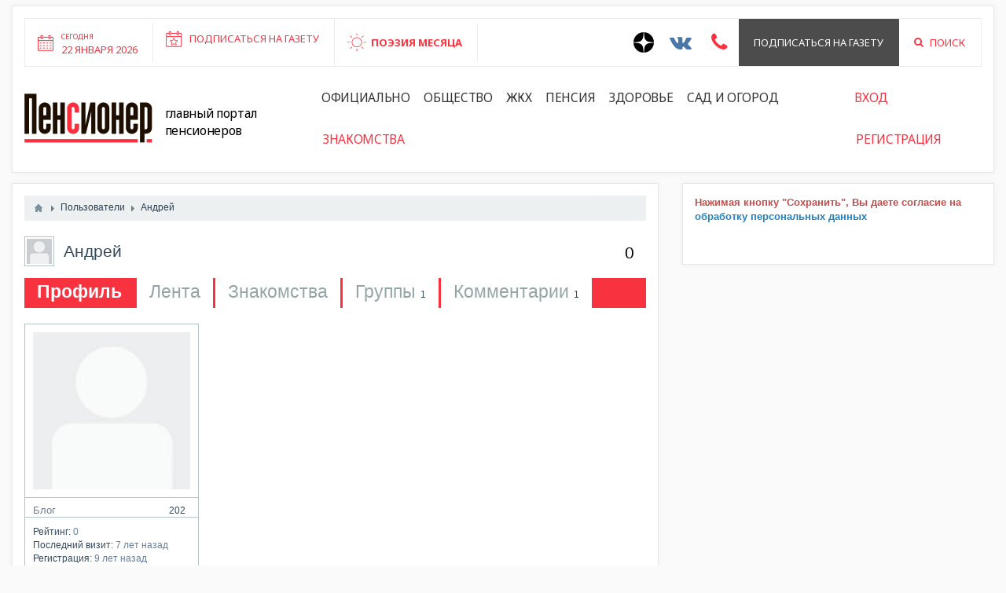

--- FILE ---
content_type: text/html; charset=utf-8
request_url: https://pensionerrossii.ru/users/4
body_size: 10523
content:
<!DOCTYPE html>
<html>
<head>
	<title>Андрей, ,  — Пенсионер России</title>
	<meta http-equiv="Content-Type" content="text/html; charset=utf-8">
	<meta name="viewport" content="width=device-width, initial-scale=1.0">
	 <link rel="shortcut icon" type="image/x-icon" href="/templates/blotpro/images/favicon.ico"> 
																											
	
	<script src="//ulogin.ru/js/ulogin.js"></script>
			
	<!--[if lt IE 9]>
		<script src="//html5shiv.googlecode.com/svn/trunk/html5.js"></script>
		<script src="http://css3-mediaqueries-js.googlecode.com/svn/trunk/css3-mediaqueries.js"></script>
	<![endif]-->
		<meta name="description" content="Андрей — профиль">
	
	<link rel="search" type="application/opensearchdescription+xml" href="/search/opensearch" title="Поиск на Пенсионер России" />
	<link rel="stylesheet" type="text/css" href="/templates/blotpro/css/bootstrap.min.css">
	<link rel="stylesheet" type="text/css" href="/templates/blotpro/css/pace.css">
	<link rel="stylesheet" type="text/css" href="/templates/blotpro/css/theme-text.css">
	<link rel="stylesheet" type="text/css" href="/templates/blotpro/css/theme-layout.css">
	<link rel="stylesheet" type="text/css" href="/templates/blotpro/css/theme-gui.css">
	<link rel="stylesheet" type="text/css" href="/templates/blotpro/css/theme-widgets.css">
	<link rel="stylesheet" type="text/css" href="/templates/blotpro/css/theme-content.css">
	<link rel="stylesheet" type="text/css" href="/templates/blotpro/css/theme-modal.css">
	<link rel="stylesheet" type="text/css" href="/templates/blotpro/css/font.css">
	<link rel="stylesheet" type="text/css" href="/templates/blotpro/css/font-awesome.min.css">
	<link rel="stylesheet" type="text/css" href="/templates/blotpro/css/jquery.bxslider.css">
	<link rel="stylesheet" type="text/css" href="/templates/blotpro/js/slick/slick.css">
	<link rel="stylesheet" type="text/css" href="/templates/blotpro/js/slick/slick-theme.css">
	<link rel="stylesheet" type="text/css" href="/templates/blotpro/css/pens.css?1616063024">
	<link rel="stylesheet" type="text/css" href="/templates/blotpro/css/responsive.css?851137884">
	<link rel="stylesheet" type="text/css" href="/templates/blotpro/css/ulogin.css">
	<link rel="stylesheet" type="text/css" href="/wysiwyg/markitup/sets/default-ru/style.css">
	<link rel="stylesheet" type="text/css" href="/wysiwyg/markitup/skins/simple/style.css">
	<link rel="stylesheet" type="text/css" href="/templates/blotpro/controllers/users/styles.css">
	<link rel="stylesheet" type="text/css" href="/templates/default/css/jquery-ui.css">
	<script type="text/javascript" src="/templates/blotpro/js/jquery.js"></script>
	<script type="text/javascript" src="/templates/blotpro/js/jquery-cookie.js"></script>
	<script type="text/javascript" src="/templates/blotpro/js/bootstrap.min.js"></script>
	<script type="text/javascript" src="/templates/blotpro/js/pace.min.js"></script>
	<script type="text/javascript" src="/templates/blotpro/js/jquery-modal.js"></script>
	<script type="text/javascript" src="/templates/blotpro/js/core.js"></script>
	<script type="text/javascript" src="/templates/blotpro/js/modal.js"></script>
	<script type="text/javascript" src="/templates/blotpro/js/jquery.bxslider.min.js"></script>
	<script type="text/javascript" src="/templates/blotpro/js/slick/slick.min.js"></script>
	<script type="text/javascript" src="/templates/blotpro/js/base.js"></script>
	<script type="text/javascript" src="/templates/blotpro/js/ulogin.js"></script>
	<script type="text/javascript" src="/templates/default/js/jquery-scroll.js"></script>
	<script type="text/javascript" src="/templates/default/js/wall.js"></script>
	<script type="text/javascript" src="/wysiwyg/markitup/sets/default-ru/image_upload.js"></script>
	<script type="text/javascript" src="/wysiwyg/markitup/insert_smiles.js"></script>
	<script type="text/javascript" src="/wysiwyg/markitup/jquery.markitup.js"></script>
	<script type="text/javascript" src="/wysiwyg/markitup/sets/default-ru/set.js"></script>
	<script type="text/javascript" src="/templates/default/js/jquery-ui.js"></script>
	<script type="text/javascript" src="/templates/default/js/users.js"></script>
</head>
<body id="desktop_device_type">

	<header>
		<div class="container-fluid">
			<div class="white_block">
				<div class="top">
					<div class="row">
						<div class="col-lg-7 col-md-7 col-sm-12 col-xs-12">
							<div class="left-panel flex">
								<div class="column-1 hidden-xs">
									<a href="#">
										<div class="inner">
											<small>Сегодня</small><br>
											22 января 2026										</div>
									</a>
								</div>
								<div class="column-2">
																			<div class="widget_text_block"><p><a href="https://pensionerrossii.ru/pages/subscription.html" target="_blank">Подписаться на газету</a></p></div>

																	</div>
								<div class="column-3">
																			<div class="widget_text_block"><div><a href="/stihi">ПОЭЗИЯ МЕСЯЦА</a></div></div>

																	</div>
																							</div>
						</div>
						<div class="col-lg-5 col-md-5 col-sm-12 col-xs-12">
							<div class="right-panel flex pull-right">
								<div class="column-3">
									<a href="https://zen.yandex.ru/id/5e730a3af19e82482c4d75f6" target="_blank" style="padding: 0 10px;;">
										<svg width="26" height="26" viewBox="0 0 56 56" fill="none" xmlns="http://www.w3.org/2000/svg">
											<path d="M0 28C0 12.536 12.536 0 28 0C43.464 0 56 12.536 56 28C56 43.464 43.464 56 28 56C12.536 56 0 43.464 0 28Z" fill="black"/>
											<path fill-rule="evenodd" clip-rule="evenodd" d="M27.4334 0C27.3011 11.5194 26.5478 17.9662 22.257 22.257C17.9662 26.5478 11.5194 27.3011 0 27.4334V29.1051C11.5194 29.2373 17.9662 29.9906 22.257 34.2814C26.4805 38.5049 27.2766 44.8173 27.4267 56H29.1118C29.2618 44.8173 30.0579 38.5049 34.2814 34.2814C38.5049 30.0579 44.8173 29.2618 56 29.1118V27.4266C44.8173 27.2766 38.5049 26.4805 34.2814 22.257C29.9906 17.9662 29.2373 11.5194 29.1051 0H27.4334Z" fill="white"/>
										</svg>
									</a>
								</div>
								<div class="column-3"><a href="https://vk.com/pensioner66" target="_blank" style="padding: 0 10px; color:#4a76a8;"><i class="fa fa-2x fa-vk" aria-hidden="true"></i></a></div>
																<div class="column-3"><a href="#iforms_modal_callback" class="ajax-modal" style="padding: 0 15px; color:#f93240;"><i class="fa fa-2x fa-phone" aria-hidden="true"></i></a></div>
																								<div class="column-2"><a href="/pages/subscription.html">Подписаться на газету</a></div>
								<div class="column-3"><a href="/search"><i class="fa fa-search" aria-hidden="true" style="margin-right:8px;"></i> Поиск</a></div>
							</div>
						</div>
					</div>
				</div>
				<div class="bottom">
					<div class="row">
						<div class="col-lg-12 col-md-12">
							<div class="flex">
								<div class="logo"><a href="https://pensionerrossii.ru/"><img src="/templates/blotpro/images/logo.png"></a></div>
								<div class="descript">Главный портал пенсионеров</div>
																	<ul class="nav nav-pills">
    
    
        
        
        
        <li >
                            <a class="item"  href="/news/oficialno"  target="_self">
                    <span class="wrap">
                        Официально                                            </span>
                </a>
            
            
        
    
        
                    </li>
        
        
        <li >
                            <a class="item"  href="/news/obschestvo"  target="_self">
                    <span class="wrap">
                        Общество                                            </span>
                </a>
            
            
        
    
        
                    </li>
        
        
        <li >
                            <a class="item"  href="/news/zhkh"  target="_self">
                    <span class="wrap">
                        ЖКХ                                            </span>
                </a>
            
            
        
    
        
                    </li>
        
        
        <li >
                            <a class="item"  href="/news/pensija"  target="_self">
                    <span class="wrap">
                        Пенсия                                            </span>
                </a>
            
            
        
    
        
                    </li>
        
        
        <li >
                            <a class="item"  href="/news/zdorove"  target="_self">
                    <span class="wrap">
                        Здоровье                                            </span>
                </a>
            
            
        
    
        
                    </li>
        
        
        <li >
                            <a class="item"  href="/news/poleznye-sovety"  target="_self">
                    <span class="wrap">
                        Сад и огород                                            </span>
                </a>
            
            
        
    
        
                    </li>
        
        
        <li class="active">
                            <a class="item"  href="/users"  target="_self">
                    <span class="wrap">
                        Знакомства                                            </span>
                </a>
            
            
        
    
            </li></ul>
    																<div class="login">
									<ul class="nav nav-pills">
																					<li class="ajax-modal key"><a href="/auth/login">Вход</a></li>
											<li><a href="/auth/register">Регистрация</a></li>
																			</ul>
								</div>
								<div class="visible-xs text-center">
									<div style="display:flex;">
										<a href="https://zen.yandex.ru/id/5e730a3af19e82482c4d75f6" target="_blank" style="padding: 0 10px;;">
											<svg width="26" height="26" viewBox="0 0 56 56" fill="none" xmlns="http://www.w3.org/2000/svg">
												<path d="M0 28C0 12.536 12.536 0 28 0C43.464 0 56 12.536 56 28C56 43.464 43.464 56 28 56C12.536 56 0 43.464 0 28Z" fill="black"/>
												<path fill-rule="evenodd" clip-rule="evenodd" d="M27.4334 0C27.3011 11.5194 26.5478 17.9662 22.257 22.257C17.9662 26.5478 11.5194 27.3011 0 27.4334V29.1051C11.5194 29.2373 17.9662 29.9906 22.257 34.2814C26.4805 38.5049 27.2766 44.8173 27.4267 56H29.1118C29.2618 44.8173 30.0579 38.5049 34.2814 34.2814C38.5049 30.0579 44.8173 29.2618 56 29.1118V27.4266C44.8173 27.2766 38.5049 26.4805 34.2814 22.257C29.9906 17.9662 29.2373 11.5194 29.1051 0H27.4334Z" fill="white"/>
											</svg>
										</a>
										<a href="https://vk.com/pensioner66" target="_blank" style="padding: 0 10px; color:#4a76a8;"><i class="fa fa-2x fa-vk" aria-hidden="true"></i></a>
																				<a href="#iforms_modal_callback" class="ajax-modal" style="padding: 0 15px; color:#f93240;"><i class="fa fa-2x fa-phone" aria-hidden="true"></i></a>
										<a href="/search" style="padding: 0 15px; color:#f93240;"><i class="fa fa-2x fa-search" aria-hidden="true"></i></a>
									</div>
									<a href="/pages/subscription.html" style="display:block;margin-top: 8px;color:#f93240;">Подписаться на газету</a>
								</div>
							</div>
						</div>
					</div>
				</div>
			</div>
		</div>
	</header>
	
						
					
	<div class="main">

		
		<div class="container-fluid">

						
						
						
						
						
						
						
						
			
						
			<div class="row">
				<div class="col-md-8">
					<div class="white_block">

						
													<article>
																	<div id="breadcrumbs">
										<ul itemscope itemtype="https://schema.org/BreadcrumbList">

    <li class="home" itemprop="itemListElement" itemscope itemtype="https://schema.org/ListItem">
        <a href="https://pensionerrossii.ru/" title="Главная" itemprop="item">
            <meta itemprop="name" content="Главная" />
            <meta itemprop="position" content="1" />
        </a>
    </li>

    
        <li class="sep"></li>

        
            
            <li itemprop="itemListElement" itemscope itemtype="https://schema.org/ListItem">
                                    <a href="/users" itemprop="item">
                        <span itemprop="name">
                            Пользователи                        </span>
                    </a>
                                <meta itemprop="position" content="2" />
            </li>

                            <li class="sep"></li>
            
            
        
            
            <li itemprop="itemListElement" itemscope itemtype="https://schema.org/ListItem">
                                    <span itemprop="name">
                        Андрей                    </span>
                                <meta itemprop="position" content="3" />
            </li>

            
            
        
    </ul>									</div>
																								
<div id="user_profile_header">
    <h1 id="user_profile_title">

    <div class="avatar">
        <a href="/users/4"><img src="/upload/default/avatar_micro.png" width="32" height="32" alt="Андрей" title="Андрей" /></a>
    </div>

            <div id="user_profile_rates" class="rates"
             data-url="/users/karma_vote/4"
             data-log-url="/users/karma_log/4"
             data-is-comment="">
            <div class="karma block">
                                <span class="value zero" title="Репутация">
                    0                </span>
                            </div>
                    </div>
    
    <div class="name">

        <a href="/users/4">Андрей</a>
                
                    <div class="status" style="display:none">
                <span class="text">
                                    </span>
                            </div>
        
    </div>

</h1>



    
	
		
		<div id="user_profile_tabs">
			<div class="tabs-menu">
				<ul class="tabbed">

    
    
        
        
        
        <li class="active">
                            <a title="Профиль" class="item"  href="/users/4"  >
                    <span class="wrap">
                        Профиль                                            </span>
                </a>
            
            
        
    
        
                    </li>
        
        
        <li >
                            <a title="Лента" class="item"  href="/users/4/activity"  >
                    <span class="wrap">
                        Лента                                            </span>
                </a>
            
            
        
    
        
                    </li>
        
        
        <li >
                            <a title="Знакомства" class="item"  href="/users/4/dating"  >
                    <span class="wrap">
                        Знакомства                                            </span>
                </a>
            
            
        
    
        
                    </li>
        
        
        <li >
                            <a title="Группы" class="item"  href="/users/4/groups"  >
                    <span class="wrap">
                        Группы                                                    <span class="counter">1</span>
                                            </span>
                </a>
            
            
        
    
        
                    </li>
        
        
        <li >
                            <a title="Комментарии" class="item"  href="/users/4/comments"  >
                    <span class="wrap">
                        Комментарии                                                    <span class="counter">1</span>
                                            </span>
                </a>
            
            
        
    
            </li></ul>
    			</div>
		</div>

	
</div>

<div id="user_profile">

    <div id="left_column" class="column">

        <div id="avatar" class="block">
            <img src="/upload/default/avatar.jpg"  alt="Андрей" title="Андрей" />        </div>

                    <div class="block">
                <ul class="content_counts">
                                                                    <li>
                            <a href="/users/4/content/posts">
                                Блог                                <span class="counter">202</span>
                            </a>
                        </li>
                                    </ul>
            </div>
        
        
        <div class="block">

            <ul class="details">

                <li>
                    <strong>Рейтинг:</strong>
                    <span class="zero">0</span>
                </li>

                <li>
                    <strong>Последний визит:</strong>
                    7 лет назад                </li>

                <li>
                    <strong>Регистрация:</strong>
                    9 лет назад                </li>

                
                
            </ul>

        </div>

    </div>

    <div id="right_column" class="column">

            <div id="information" class="content_item block">

                
                
                    
            </div>

    </div>

</div>

    <div id="user_profile_wall">
        <a name="wall"></a>
<div id="wall_widget">

    <div class="title_bar">
        <h2 class="title">Стена пользователя</h2>
            </div>

    <div id="wall_urls" style="display: none"
            data-get-url="/wall/get"
            data-replies-url="/wall/get_replies"
            data-delete-url="/wall/delete"
    ></div>

    <div id="wall_add_form">
        <div class="preview_box"></div>
        <form action="/wall/submit" method="post">
            <input type="hidden" class="input" name="csrf_token" value="ad887f3c42a210b5626d5bc59f598a18" />            <input type="hidden" class="input" name="action" value="add" />            <input type="hidden" class="input" name="id" value="0" />            <input type="hidden" class="input" name="parent_id" value="0" />            <input type="hidden" class="input" name="pc" value="users" />            <input type="hidden" class="input" name="pt" value="user" />            <input type="hidden" class="input" name="pi" value="4" />            
<textarea id="editor1769032270_content"
          class="textarea"
          name="content"
          data-smiles-url="/typograph/get_smiles"
          data-upload-url="/markitup/upload"></textarea>

<script type="text/javascript">
    $(document).ready(function(){
        if(!$("#editor1769032270_content").hasClass("markItUpEditor")) {
            $("#editor1769032270_content").markItUp(mySettings);
        }
    });
</script>            <div class="buttons">
                <input type="button" class="button" name="preview" value="Предпросмотр" onclick="icms.wall.preview()" />                <input type="button" class="button" name="submit" value="Отправить" onclick="icms.wall.submit()" />                <input type="button" class="button button-cancel" name="cancel" value="Отменить" onclick="icms.wall.restoreForm()" />            </div>
            <div class="loading">
                Загрузка...            </div>
        </form>
    </div>

    <div id="entries_list">

        
                    



<div id="entry_236" class="entry" data-replies="0">
    <div class="body">
        <div class="avatar">
            <a href="/users/4">
                <img src="/upload/default/avatar_micro.png" width="32" height="32" alt="Андрей" title="Андрей" />            </a>
        </div>
        <div class="content">
            <div class="info">
                <div class="name">
                    <a class="user" href="/users/4">Андрей</a>
                </div>
                <div class="date">
                    7 лет назад                </div>
                <div class="anchor">
                    <a href="?wid=236" title="Ссылка на эту запись">#</a>
                </div>
            </div>
            <div class="text">
                Поколение утративших совесть<br/>
Почти три десятилетия царствования идеи — личной «успешности» и «состоятельности» не могли не дать всходов в виде молодого (и уже не очень молодого) поколения жителей России (гражданами я их назвать не могу) готовых ради этой самой успешности сделать всё, что угодно. Ведь под успешностью они понимают богатство, а слово — состоявшийся, как состоятельный. То есть, по этой логике умерший в нищете художник Филонов – не состоявшийся, Суриков тоже. Не заработавший миллионов даже на своей краткой, но широкой успешности литературовед и просветитель Рутминский для них «лох». Идеалом для них являются олигархи, которых они, тем не менее, просто из зависти нещадно оскорбляют в социальных сетях. На этом пути к превратно понимаемому успеху промежуточным результатом является относительно лёгкий, но недолгий заработок. Но они не унывают, и легко начинаю новое «дело». Наказания они не боятся и это не удивительно. При той подозрительной благожелательности, которую проявляют разного рода силовые и надзорные органы России к ловкачам всех мастей, их арест, а тем более суд и посадка являются случаем настолько редким и исключительными, что само это практическое бездействие правоохранителей вызывают у граждан с онкологией совести чувство абсолютной безнаказанности. Поэтому они не боятся даже телекамер и открыто насмехаются над пострадавшими. Чтобы так себя вести, по моему мнению, как раз и нужно начисто утратить чувство совести.<br/>
Перейдём к конкретике, назовём компанию. Итак, ко мне обратились люди, утверждающие, что пострадали от действий сотрудников компании GLOBALMED. Директора этой организации являются совладельцами и владельцами таких юридических лиц как: ООО «Лайф Медикал» и ООО «Медикал Групп», у которых имеется лицензия Минздрава Свердловской области на оказание медицинских услуг, но не только. Подобные конторы есть и в Москве, там работает 5 офисов под разными юридическими лицами, которые созданы для укрытия от ответственности перед «благодарными» пациентами. Что не удивительно, ибо часть недавно сменившихся учредителей этого вроде-бы медицинского учреждения зарегистрирована по постоянному месту жительства в Москве. <br/>
<br/>
Основа метода работы с клиентами, как я понял из жалоб пациентов и материалов журналистских расследований — это обещание бесплатных услуг, с последующим запугиванием клиентов страшными диагнозами, которые, как следует из тех же жалоб и расследований, по большей части не подтверждаются впоследствии, при обследовании в обычных поликлиниках и других медицинских центрах. Например, Елена Веретнова и Любовь Пономарева проверили эти «диагнозы», сделав УЗИ вен и пройдя обследование в нескольких других клиниках и ничего из якобы обнаруженного специалистами GLOBALMED у них не было обнаружено. Медицинские ошибки бывают у всех, но тяжёлые заболевания вен, по заключению специалистов, как правило, легко обнаружимы.<br/>
<br/>
Кстати, насчёт специалистов. Пострадавшие рассказывают, что на бейджах сотрудников центра в момент «консультации» красовалось слово «эксперт». Как я понимаю, экспертом во флебологии может быть лишь специалист, получивший высшее медицинское образование, ну и желательно ученую степень по медицине. Однако, когда в это заведение пришли журналисты с камерой, быстро выяснилось, что все эти эксперты липовые и на самом деле являются всего лишь менеджерами по продажам. Но при этом, белые халаты имеются у них у всех, кроме сотрудников кол-центра, обзванивающих граждан с предложением «бесплатной» диагностики. <br/>
После запугивания клиента наступает пора «щедрых» предложений на деле оказывающихся кредитными договорами на сотни тысяч рублей, причем цена одинаково высокая для всех «пациентов» вне зависимости от степени заболевания, возраста, пола и платежеспособности. При этом, по отзывам потерпевших сотрудники GLOBALMED с одной стороны не позволяют, имеющим такую возможность пациентам рассчитаться за услуги сразу и всячески продавливают оформление пациентом кредита, а с другой стороны они же умышленно завышают имеющийся у клиента доход в заявке на получение кредита! Из этой порочной практики вполне допустимо сделать вывод о том, что выдающие такие кредиты банки являются заинтересованной стороной, ибо, несмотря на вал жалоб и судебных разбирательств известно ни одного случая, когда банки за такие махинации с завышением дохода выставили бы этой конторе претензию. <br/>
Что интересно ООО «Лайф Медикал» получил право заниматься медицинской деятельностью (почти одновременно с правом заниматься парикмахерской деятельностью и торговлей) лишь ближе к середине 2016 года, а уже с осени того же года начался вал негатива и в полицию посыпались заявления от обманутых людей. Всего за год заработать себе такой «авторитет» это надо уметь. Но ни Росздравнадзор, ни Прокуратура, ни, тем более, МВД за более чем полтора года «не нашли оснований» даже для проведения выездной проверки. <br/>
<br/>
И не удивительно, ибо лже-медики осознают угрозу разоблачения и опасаются нести юридические последствия своего подозрительного, с позволения сказать, бизнеса, поэтому быстро «успокаивают» прозревших пациентов возвратом денег по претензиям и в судах за примирением сторон, где иногда пострадавшим удается взыскать не только все их потери и даже немаленький моральный ущерб. Несмотря на неоднократные жалобы и расследования журналистов, например, в Москве это известная программа «360» и областной канал «Москва -24», и даже «Федеральные «Вести», а в Екатеринбурге -«Вести» ОТВ, всего я насчитал целых ШЕСТЬ репортажей, правоохранительные и надзорные органы так до сих пор и не удосужились отреагировать и провести проверку этого, на мой взгляд, якобы медицинского учреждения. <br/>
<br/>
Но постоянные суды и вероятно, драконовские методы в отношении собственных работников со стороны организаторов этого бизнеса на страхе, заставляют их быстро покидать внешне очень дружный коллектив (ролики о маленьких радостях этого коллектива можно легко отыскать в интернете, как и жалобы клиентов и расследования журналистов). Люди туда приходят не случайные – это особая порода людей, с заниженным содержанием морали. Хотя есть и те, кто попал туда случайно — в поисках работы. Такие быстро от такой работы отказываются. Часть из неслучайных работников, к примеру, по некоторым данным занималась продажей печально известных пылесосов Кирби. В общем, из всего этого приходится делать вывод о том, что в основном это люди, ищущие лёгких денег и нетяжёлого труда. А то, что при этом приходится жертвовать совестью, так небольшая беда пожертвовать то, чего у тебя нет в принципе!<br/>
<br/>
PS. Координатором граждан, пострадавших от деятельности вышеуказанного центра в Екатеринбурге, является Елена, дочь пострадавшего Владимира Лаптева, ее тел. 8-906-800-45-61. У неё можно узнать подробности борьбы пострадавших и не с GLOBALMED даже, а с неповоротливой и неэффективной системой правоохранительных и надзорных органов РФ, оставляющих самых беззащитных граждан России один на один с этими предприимчивыми РВАЧАМИ. Хотелось бы, чтобы на этот материал отозвались и другие граждане, воспользовавшиеся сомнительного качества услугами этого центра.<br/>
<br/>            </div>
        </div>
    </div>
    <div class="replies_loading loading">Загрузка...</div>
            <div class="replies"></div>
        <div class="links">
                                    </div>
</div>




<div id="entry_24" class="entry" data-replies="0">
    <div class="body">
        <div class="avatar">
            <a href="/users/4">
                <img src="/upload/default/avatar_micro.png" width="32" height="32" alt="Андрей" title="Андрей" />            </a>
        </div>
        <div class="content">
            <div class="info">
                <div class="name">
                    <a class="user" href="/users/4">Андрей</a>
                </div>
                <div class="date">
                    9 лет назад                </div>
                <div class="anchor">
                    <a href="?wid=24" title="Ссылка на эту запись">#</a>
                </div>
            </div>
            <div class="text">
                Работаем, пишем, спорим.            </div>
        </div>
    </div>
    <div class="replies_loading loading">Загрузка...</div>
            <div class="replies"></div>
        <div class="links">
                                    </div>
</div>


        
    </div>

    
    <script>
        var LANG_SEND = 'Отправить';var LANG_SAVE = 'Сохранить';var LANG_WALL_ENTRY_DELETED = 'Запись удалена';var LANG_WALL_ENTRY_DELETE_CONFIRM = 'Удалить запись от пользователя %s?';            </script>

</div>
    </div>

<script>
    $(function() {
        $('.friends-list a').tooltip({
            show: { duration: 0 },
            hide: { duration: 0 },
            position: {
                my: "center+5 top+2",
                at: "center bottom"
            }
        });
    });
</script>							</article>
						
													<div class="widget">

    
    <div class="body">
        <div class="widget_text_block"><p><span style="color: rgb(192, 80, 77);"><strong>Нажимая кнопку "Сохранить</strong><strong>"  или "Отправить", Вы даете согласие на <a href="http://pensionerrossii.ru/pages/policy.html">обработку персональных данных</a></strong></span><span style="color: rgb(192, 80, 77);"></span></p></div>

    </div>

</div>
											</div>
				</div>
				
									<div id="body" class="col-md-4">
						<div class="white_block">
							<aside>
															<div class="widget">

    
    <div class="body">
        <div class="widget_text_block"><p><span style="color: rgb(192, 80, 77);"><strong>Нажимая кнопку "Сохранить</strong><strong>", Вы даете согласие на <a href="http://pensionerrossii.ru/pages/policy.html">обработку персональных данных</a></strong></span><span style="color: rgb(192, 80, 77);"></span></p></div>

    </div>

</div>
														
														
														</aside>
						</div>
					</div>
							</div>
		</div>
	</div>
	
	

	<div class="container">
		<div class="row">
			<div class="col-md-12">
							</div>
		</div>
	</div>
		

	<footer class="footer">
		<div class="container-fluid">
			<div class="row">
				<div class="col-lg-6 col-md-6 col-sm-6 col-xs-12">
					<div class="left">
						<div style="padding-left: 0;">© Сетевое издание «Пенсионер России»<br>
							Учредитель: ООО «Истоки»<br>
							Главный редактор: М. М. Волкова<br>
							Выписка из реестра зарегистрированных средств массовой информации СМИ ЭЛ № ФС77-80723 от 29.03.2021 года.<br>
                            Выдано Федеральной службой по надзору в сфере связи, информационных технологий и массовых коммуникаций (Роскомнадзор).
						</div>
						<div class="address">620000, Екатеринбург, ул. Антона Валека, 15, офис 602.</div>
						<div class="mail">info@mediakrug.ru</div>
						<div class="phone">8-992-019-56-04</div>
						<!--<div class="phone">По вопросам подписки: 8-953-825-76-81 (Валерий Борисович, Олеся Викторовна)</div>-->
											</div>
				</div>
				<div class="col-lg-2 col-md-2 col-sm-6 col-xs-12">
					<ul class="nav">
    
    
        
        
        
        <li >
                            <a class="item"  href="/news"  target="_self">
                    <span class="wrap">
                        Новости                                            </span>
                </a>
            
            
        
    
        
                    </li>
        
        
        <li >
                            <a class="item"  href="/board"  target="_self">
                    <span class="wrap">
                        Объявления                                            </span>
                </a>
            
            
        
    
        
                    </li>
        
        
        <li >
                            <a class="item"  href="/pozdravlenija"  target="_self">
                    <span class="wrap">
                        Поздравления                                            </span>
                </a>
            
            
        
    
        
                    </li>
        
        
        <li >
                            <a class="item"  href="/blagodarnosti"  target="_self">
                    <span class="wrap">
                        Благодарности                                            </span>
                </a>
            
            
        
    
        
                    </li>
        
        
        <li >
                            <a class="item"  href="/zhaloby"  target="_self">
                    <span class="wrap">
                        Книга жалоб                                            </span>
                </a>
            
            
        
    
            </li></ul>
    				</div>
				<div class="col-lg-2 col-md-2 col-sm-6 col-xs-12">
					<ul class="nav">
    
    
        
        
        
        <li >
                            <a class="item"  href="/loveclub"  target="_self">
                    <span class="wrap">
                        Знакомства                                            </span>
                </a>
            
            
        
    
        
                    </li>
        
        
        <li >
                            <a class="item"  href="/looking"  target="_self">
                    <span class="wrap">
                        Ищу тебя                                            </span>
                </a>
            
            
        
    
        
                    </li>
        
        
        <li >
                            <a class="item"  href="/groups"  target="_self">
                    <span class="wrap">
                        Клубы по интересам                                            </span>
                </a>
            
            
        
    
        
                    </li>
        
        
        <li >
                            <a class="item"  href="/albums"  target="_self">
                    <span class="wrap">
                        Фотогалерея                                            </span>
                </a>
            
            
        
    
        
                    </li>
        
        
        <li >
                            <a class="item"  href="/video"  target="_self">
                    <span class="wrap">
                        Видеокаталог                                            </span>
                </a>
            
            
        
    
            </li></ul>
    				</div>
				<div class="col-lg-2 col-md-2 col-sm-6 col-xs-12">
					<ul class="nav">
    
    
        
        
        
        <li >
                            <a class="item"  href="/partners"  target="_self">
                    <span class="wrap">
                        Партнеры                                            </span>
                </a>
            
            
        
    
        
                    </li>
        
        
        <li >
                            <a class="item"  href="/posts"  target="_self">
                    <span class="wrap">
                        Блоги                                            </span>
                </a>
            
            
        
    
        
                    </li>
        
        
        <li >
                            <a class="item"  href="/projects/6-dlja-reklamodatelei-po-gazete-pensioner.html"  target="_self">
                    <span class="wrap">
                        Реклама «Пенсионер»                                            </span>
                </a>
            
            
        
    
        
                    </li>
        
        
        <li >
                            <a class="item"  href="/projects/8-dlja-reklamodatelei-po-gazete-pensioner-rossii.html"  target="_self">
                    <span class="wrap">
                        Реклама «Пенсионер России»                                            </span>
                </a>
            
            
        
    
        
                    </li>
        
        
        <li >
                            <a class="item"  href="/projects/21-dlja-reklamodatelei-portala-pensionerrossii-ru.html"  target="_self">
                    <span class="wrap">
                        Реклама на сайте                                            </span>
                </a>
            
            
        
    
        
                    </li>
        
        
        <li >
                            <a class="item"  href="/pages/policy.html"  target="_top">
                    <span class="wrap">
                        ​Политика обработки персональных данных                                            </span>
                </a>
            
            
        
    
            </li></ul>
    				</div>
				<div class="col-md-12">Мнение редакции может не совпадать с мнением отдельных авторов. При использовании материалов сайта ссылка обязательна. Для лиц старше 18 лет.</div>
			</div>
		</div>
		<hr style="margin:0;">
		<div class="container-fluid">
			<div class="row" style="padding: 10px 0;">
				<div class="col-md-6">
					<p style="line-height: 40px;margin:0;">
						Пенсионер России						&copy;
						2026					</p>
				</div>
				<div class="col-md-6">
					<div class="pull-right" style="margin-left: 15px;">
											</div>
					<img class="pull-right" src="/templates/blotpro/images/blot_icon.png">
				</div>
			</div>
		</div>
	</footer>


<!-- Yandex.Metrika counter -->
<script type="text/javascript" >
   (function(m,e,t,r,i,k,a){m[i]=m[i]||function(){(m[i].a=m[i].a||[]).push(arguments)};
   m[i].l=1*new Date();k=e.createElement(t),a=e.getElementsByTagName(t)[0],k.async=1,k.src=r,a.parentNode.insertBefore(k,a)})
   (window, document, "script", "https://mc.yandex.ru/metrika/tag.js", "ym");

   ym(34997695, "init", {
        clickmap:true,
        trackLinks:true,
        accurateTrackBounce:true,
        webvisor:true
   });
</script>
<noscript><div><img src="https://mc.yandex.ru/watch/34997695" style="position:absolute; left:-9999px;" alt="" /></div></noscript>
<!-- /Yandex.Metrika counter -->
</body>
</html>


--- FILE ---
content_type: text/css
request_url: https://pensionerrossii.ru/templates/blotpro/css/pace.css
body_size: 72
content:
.pace {
  -webkit-pointer-events: none;
  pointer-events: none;

  -webkit-user-select: none;
  -moz-user-select: none;
  user-select: none;
}

.pace-inactive {
  display: none;
}

.pace .pace-progress {
  background: #f93240;
  position: fixed;
  z-index: 2000;
  top: 0;
  right: 100%;
  width: 100%;
  height: 2px;
}